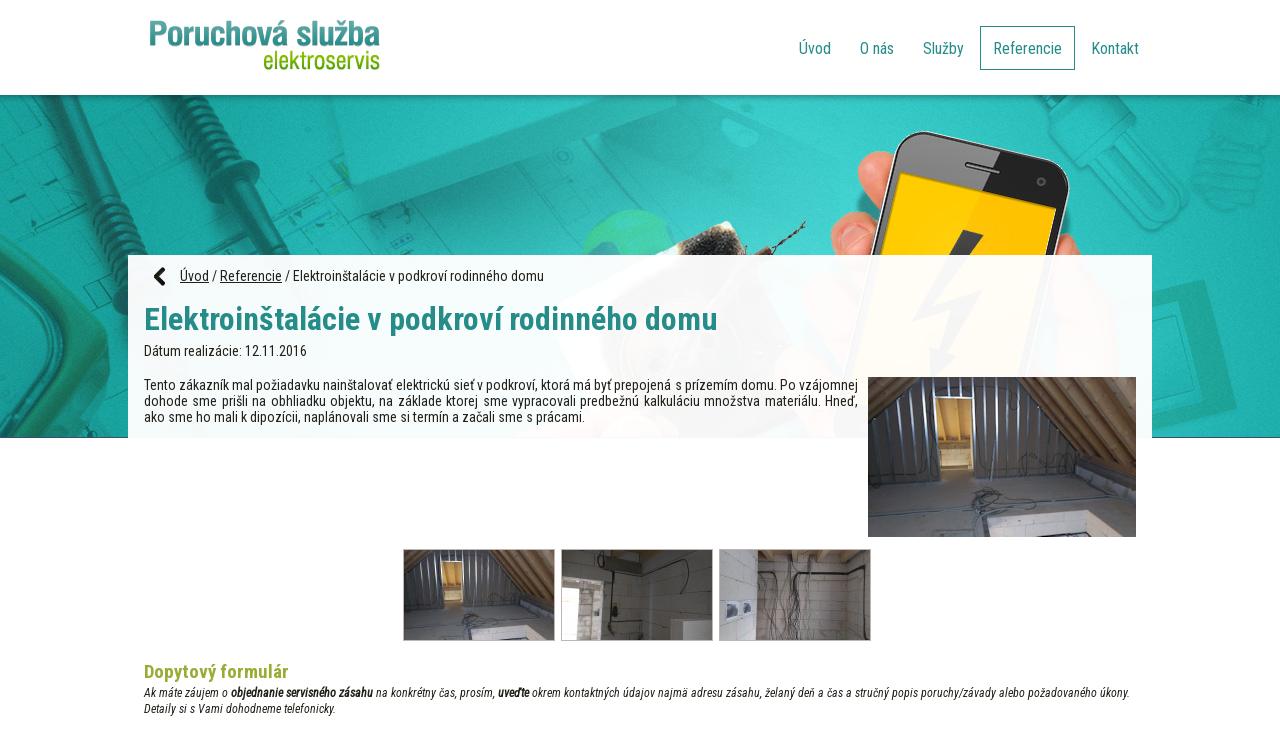

--- FILE ---
content_type: text/html; charset=UTF-8
request_url: http://elektroporuchy.sk/sk/elektrikar-kosice-5/elektrikar-kosice-2
body_size: 3713
content:
<!DOCTYPE html PUBLIC "-//W3C//DTD XHTML 1.0 Transitional//EN" "http://www.w3.org/TR/xhtml1/DTD/xhtml1-transitional.dtd">

<html xmlns="http://www.w3.org/1999/xhtml" lang="en" xml:lang="en">
<head>
  <meta http-equiv="Content-type" content="text/html; charset=utf-8" />
  <meta http-equiv="Content-language" content="sk" />
  <meta name="creator" content="webio 2014" xml:lang="sk" />
  <meta name="author" content="webio : www.webio.sk" />
  <meta name="description" content="Tento z&aacute;kazn&iacute;k mal požiadavku nain&scaron;talovať... : Služby realizácie kompletných elektroinštalácií, servisné zásahy na rozvodoch elektriny a poruchová služba v regióne Košice" />
  <meta name="keywords" content="Elektroinštalácie v podkroví rodinného domu : poruchová služba košice, porucha elektriny košice, oprava elektriny košice, elektrikár košice, elektroinštalácie košice" />
  <meta http-equiv="Content-Script-Type" content="text/javascript" />
  <meta http-equiv="Content-Style-Type" content="text/css" />
  <meta name="robots" content="all,follow" />
  
  <link rel="stylesheet" type="text/css" href="/css/main.css" media="all" />
  <link rel="stylesheet" type="text/css" href="/css/jquery.fancybox.css" media="screen" />
  <link rel="stylesheet" type="text/css" href="/css/main_print.css" media="print" />
  <link rel="stylesheet" type="text/css" href="http://fonts.googleapis.com/css?family=Roboto+Condensed:400,700,400italic&amp;subset=latin,latin-ext" />
  
  
  <script type="text/javascript" src="/js/jquery-1.4.2.min.js"></script>
  <script type="text/javascript" src="/js/jquery.fancybox.js"></script>
  <script type="text/javascript" src="/js/jquery.carousel.js"></script>
  <script type="text/javascript" src="/js/ajaxclass.js"></script>
  <script type="text/javascript" src="/js/custom.js"></script>
  
  <!--[if lt IE 7.]>
      <link rel="stylesheet" href="/css/main_ie.css" type="text/css" media="all" />
  <![endif]-->
  
  <link rel="shortcut icon" type="image/x-icon" href="favicon.ico" />
  <title>elektrikar kosice : Poruchová služba Košice JM elektroservis</title>
</head>
<body>
<div id="fb-root"></div>
<script>(function(d, s, id) {
  var js, fjs = d.getElementsByTagName(s)[0];
  if (d.getElementById(id)) return;
  js = d.createElement(s); js.id = id;
  js.src = "//connect.facebook.net/sk_SK/sdk.js#xfbml=1&version=v2.4&appId=754334454593898";
  fjs.parentNode.insertBefore(js, fjs);
}(document, 'script', 'facebook-jssdk'));</script>
<!-- OVER -->
<div id="over-top">
    <div class="over">
        <div id="header" class="box">
            <div id="header-logo" class="box-third">
                <a href="/sk/" title="Poruchová služba Košice JM elektroservis">
                    <img src="/image/elektroporuchy.png" alt="Poruchová služba Košice JM elektroservis" />
                </a>
            </div>
            <div id="header-menu">
                <ul><li><a href="/sk/poruchova-sluzba-kosice" title="Problém s elektrinou?">Úvod</a></li><li><a href="/sk/elektroporuchy-kosice" title="O nás">O nás</a></li><li><a href="/sk/rekonstrukcie-elektroinstalacii-bytovych-domov" title="Služby">Služby</a><ul><li><a href="/sk/rekonstrukcie-elektroinstalacii-bytovych-domov/caste-otazky" title="Časté otázky">Časté otázky</a></li></ul></li><li class="active"><a class="active" href="/sk/elektrikar-kosice-5" title="Referencie">Referencie</a></li><li><a href="/sk/kontakt" title="Kontakt">Kontakt</a></li></ul>            </div>
        </div>
        <div id="fb-share-plugin" class="box">
            <div class="wrapper">
            <div class="fb-like" data-href="https://www.facebook.com/elektroporuchy" data-layout="button" data-action="recommend" data-show-faces="false" data-share="true"></div>
            </div>
        </div>
        
            
        
        <div id="main" class="box">
            <div id="content-navigator" class="box"><a href="#" title="Späť" onclick="javascript: history.back(); return false;"><img class="ico-min" src="/image/ico_back.png" alt="Späť" /></a><a href="/sk/" title="Poruchová služba Košice JM elektroservis">Úvod</a> / <a href="/sk/elektrikar-kosice-5" title="Referencie">Referencie</a> / Elektroinštalácie v podkroví rodinného domu</div><div id="main" class=box"><div class="box"><div class="wrapper"><h1>Elektroinštalácie v podkroví rodinného domu</h1><p>Dátum realizácie: 12.11.2016</p></div></div><div class="box"><div class="wrapper"><img class="float-right" src="/data/photo/thumb/296_img1_03.png" alt="Elektroinštalácie v podkroví rodinného domu" style="width: 268px; height: 160px;" /><p style="text-align: justify;">
	Tento z&aacute;kazn&iacute;k mal požiadavku nain&scaron;talovať elektrick&uacute; sieť v podkrov&iacute;, ktor&aacute; m&aacute; byť prepojen&aacute; s pr&iacute;zem&iacute;m domu. Po vz&aacute;jomnej dohode sme pri&scaron;li na obhliadku objektu, na z&aacute;klade ktorej sme vypracovali predbežn&uacute; kalkul&aacute;ciu množstva materi&aacute;lu. Hneď, ako sme ho mali k dipoz&iacute;cii, napl&aacute;novali sme si term&iacute;n a začali sme s pr&aacute;cami.</p></div></div><div class="box gallery"><div class="wrapper"><a class="imgPreview" rel="gallery296" href="/data/photo/297_img1_imag1384.jpg" title="Predmetné podkrovie"><img class="" src="/data/photo/thumb/297_img1_imag1384.jpg" alt="Predmetné podkrovie" style="width: 150px; height: 90px;" /></a><a class="imgPreview" rel="gallery296" href="/data/photo/298_img1_imag1398.jpg" title="Elektrické rozvody na prízemí"><img class="" src="/data/photo/thumb/298_img1_imag1398.jpg" alt="Elektrické rozvody na prízemí" style="width: 150px; height: 90px;" /></a><a class="imgPreview" rel="gallery296" href="/data/photo/299_img1_imag1399.jpg" title="Prepojená elektrická sieť"><img class="" src="/data/photo/thumb/299_img1_imag1399.jpg" alt="Prepojená elektrická sieť" style="width: 150px; height: 90px;" /></a></div></div><form id="quoteForm" action="/sk/elektrikar-kosice-5/elektrikar-kosice-2" method="post"><div class="box"><div class="wrapper"><h3>Dopytový formulár</h3><p>
	<span style="font-size:12px;"><em>Ak m&aacute;te z&aacute;ujem o <strong>objednanie servisn&eacute;ho z&aacute;sahu</strong> na konkr&eacute;tny čas, pros&iacute;m, <strong>uveďte</strong> okrem kontaktn&yacute;ch &uacute;dajov najm&auml; adresu z&aacute;sahu, želan&yacute; deň a čas a stručn&yacute; popis poruchy/z&aacute;vady alebo požadovan&eacute;ho &uacute;kony. Detaily si s Vami dohodneme telefonicky.&nbsp;</em></span></p>
<p>
	<span style="font-size:12px;"><em>Ak m&aacute;te z&aacute;ujem o <strong>nacenenie realiz&aacute;cie novej alebo rekon&scaron;trukcie st&aacute;vaj&uacute;cej elektroin&scaron;tal&aacute;cie</strong>, pros&iacute;m, okrem kontaktn&yacute;ch &uacute;dajov uveďte popis nehnuteľnosti (dom/byt, počet izieb), ulicu, kde sa nach&aacute;dza a rozsah pr&aacute;c, o ktor&eacute; m&aacute;te z&aacute;ujem. Detaily V&aacute;&scaron;ho dopytu by sme s Vami pre&scaron;li osobne alebo telefonicky.</em></span></p>
<p>
	<span style="font-size:12px;"><em>Ďakujeme</em></span></p><input type="hidden" name="sendQuoteForm" value="true" /><table><tr><td class="label"><label for="name">Meno</label> <span class="lightnote">*</span></td><td><input class="" type="text" id="name" name="quote[name]" value=""  /></td></tr><tr><td class="label"><label for="email">E-mail</label> <span class="lightnote">*</span></td><td><input class="" type="text" id="email" name="quote[email]" value=""  /></td></tr><tr><td class="label"><label for="phone">Telefón</label> <span class="lightnote">*</span></td><td><input class="" type="text" id="phone" name="quote[phone]" value=""  /></td></tr><tr><td class="label"><label for="text">Text správy</label> <span class="lightnote">*</span></td><td><textarea class="" id="text" name="quote[text]"  cols="" rows=""></textarea></td></tr><tr><td class="label"><label for="code">Opíšte kód</label> <span class="lightnote">*</span></td><td><img class="ico-captch" src="/image/captcha/captch_1.png" alt="" /><img class="ico-captch" src="/image/captcha/captch_4.png" alt="" /><img class="ico-captch" src="/image/captcha/captch_1.png" alt="" /><img class="ico-captch" src="/image/captcha/captch_4.png" alt="" /><img class="ico-captch" src="/image/captcha/captch_1.png" alt="" /> <input class="shorter" type="captcha" id="code" name="quote[code]" value="" /></td></tr><tr><td class="label">&nbsp;</td><td><div class="lightnote">* všetky označené polia sú povinné</div></td></tr><tr><td class="label">&nbsp;</td><td><button class="" type="submit" title="Odoslať">Odoslať</button></td></tr></table></div></div></form><div class="box"><div class="wrapper"><h4>Mapa</h4><div id="referenceMap"></div><a href="http://maps.google.com/maps?ll=48.641268, 21.293125&z=10&t=m&hl=sk" onclick="javascript: window.open(this.href); return false;">Zobraziť na veľkej mape</a></div></div>            <script type="text/javascript" src="http://maps.google.com/maps/api/js?sensor=false"></script>
            <script type="text/javascript">
                function initialize() {
                  var myLatlng = new google.maps.LatLng(48.641268, 21.293125);
                  var myOptions = {
                     zoom: 10,
                     center: myLatlng,
                     mapTypeControl: true,
                     mapTypeControlOptions: {style: google.maps.MapTypeControlStyle.DROPDOWN_MENU},
                     navigationControl: true,
                     navigationControlOptions: {style: google.maps.NavigationControlStyle.SMALL},
                     mapTypeId: google.maps.MapTypeId.ROADMAP
                  }
                  var map = new google.maps.Map(document.getElementById("referenceMap"), myOptions);
                  
                  var referencePos1 = new google.maps.LatLng(48.641268, 21.293125);
                  var referenceMarker1 = new google.maps.Marker({
                      position: referencePos1,
                      map: map,
                      title: "Elektroinštalácie v podkroví rodinného domu"
                  });
                }
                initialize();
            </script>
            </div>    
            
        </div>
    </div>
</div>
<div class="clear"></div>
<div id="over-footer">
    <div class="over"> 
                <div id="copyright" class="box">
            <div class="wrapper">
                &copy; 2013 - 2026                |
                <a href="/sk/mapa-stranky" title="Mapa stránky">Mapa stránky</a> |                 vytvorilo <a href="http://www.webio.sk" title="Originálne eshop aplikácie na mieru" onclick="javascript: window.open(this.href); return false;">webio</a>
            </div>
        </div>
    </div>
</div>
<!-- KONIEC OVER -->


<!-- FLOAT BOX -->
<div class="hideInfo">
    </div>

<script>
  (function(i,s,o,g,r,a,m){i['GoogleAnalyticsObject']=r;i[r]=i[r]||function(){
  (i[r].q=i[r].q||[]).push(arguments)},i[r].l=1*new Date();a=s.createElement(o),
  m=s.getElementsByTagName(o)[0];a.async=1;a.src=g;m.parentNode.insertBefore(a,m)
  })(window,document,'script','//www.google-analytics.com/analytics.js','ga');

  ga('create', 'UA-1006773-51', 'auto');
  ga('send', 'pageview');

</script>

</body>
</html>


--- FILE ---
content_type: text/css
request_url: http://elektroporuchy.sk/css/main.css
body_size: 3281
content:
@charset "utf-8";

html, body, h1, h2, h3, h4, h5, ul, ol, li, p, object, embed, param, img, table, div, a, form, label { margin: 0; padding: 0; border: none; background-color: transparent; }
html, body {	height: 100%; font-size: 1rem; }
body {	background-color: #ffffff;	background-image: url(../image/bg_body.jpg);	background-position: top;	background-repeat: repeat-x;}
body, table, button, input, select, option, textarea {	color: #23211a;	font-family: "Roboto Condensed", "Oxygen", Tahoma, Geneva, Arial, Helvetica, sans-serif;	font-size: 0.875rem; font-weight: 400 normal;	line-height: 120%;	text-align: left;}
table {	border-collapse: collapse;	width: 100%;}
tr, th, td, a {	background-color: transparent;}
th, td {	padding: 4px;	vertical-align: top;	text-align: left;	border: none;	 }
th {	vertical-align: bottom;	background-color: transparent;	font-size: 0.75rem;	font-weight: 400;	padding: 8px 4px 4px 4px;}
td.label { width: 30%; max-width: 120px; text-align: right; padding-top: 8px; }
td.data { padding: 9px 0 0 3px; background-color: transparent; }
td.price, td.count {	text-align: right;}
label {	padding: 5px 0 5px 0;	margin: 0;	}
label:first-letter { text-transform: uppercase;} 
img {   float: none; vertical-align: middle; }
a {   text-decoration: underline;   font-weight: 700 bold; color: #258c89; }
a:hover {   text-decoration: none; }
sup {	font-size: 0.66rem;	line-height: 100%; font-family: Arial, Tahoma, Helvetica, sans-serif;	font-weight: normal;}
p {	padding: 0 0 6px 0; }
strong {	font-weight: 700 bold;}
hr {	border: none;	background-color: #c9e4ff;	color: #c9e4ff;	height: 1px;}

h1, h2, h3, h4, h3 a, h4 a, th, .box-footer, .box-step a, .title, .big, .step {	line-height: 110%; }
h1, h2, h3, h4 {	font-weight: 700;	margin: 3px 0 3px 0;	clear: none;}
h2, h3 {		color: #96ae34; }
h4 {	margin: 8px 0 3px 0; }
h1 {	color: #258c89; font-size: 2rem;	padding: 0 0 3px 0;}
h2 {	font-size: 1.5rem;	padding: 3px 0 3px 0;}
h3, h3 a {	font-size: 1.188rem; font-weight: 700; text-decoration: none; }
h4, h4 a {	font-size: 1rem;  font-weight: 700; }

img.ico-min {	width: 20px;	height: 20px;	margin: 0 3px 0 3px;}

img.ico-file {	width: 32px;	height: 32px;	float: left;	margin: 0px 10px 0px 0px;}
img.ico-flag {	width: 16px;	height: 11px;	vertical-align: middle;	margin: 0px 5px 0px 5px;}
img.ico-captch {	width: 25px;	height: 25px;	vertical-align: middle;	margin: 0px;}

#over-top, #over-footer {	width: 100%;	margin: 0;	text-align: center;	padding: 0;	clear: none;	float: left;	overflow: hidden; 	}
#over-top {	min-height: 610px; background-image: url(../image/bg_over.jpg);	background-position: top center;	background-repeat: no-repeat;}
#over-footer { background-color: #000000;	}
div.over { width: 80%; max-width: 1100px; min-width: 650px;	margin: 0 auto 0 auto;	text-align: left;	padding: 0;	clear: none;	float: none; position: relative; }
/* HEAD */
#header { height: 95px; margin-bottom: 30px; }
#header a {	text-decoration: none; color: #ffffff; }
#header a:hover {	color: #ffffff; }
#header-logo { float: left; padding: 20px 0 0 16px;}
#header-logo img { width: 249px; height: 50px; float: left; }

#header-menu { height: 42px; padding-top: 26px; float: right;  }
#header-menu a { color: #258c89; float: left; padding: 12px 12px 0 12px; height: 30px; font-size: 1rem; line-height: 20px; text-decoration: none; }
#header-menu ul, #header-menu li {	float: left;	width: auto;	height: auto;	list-style: none;  margin: 0; padding: 0; }
#header-menu li {	position: relative; margin-left: 3px; border: 1px solid transparent; }
#header-menu li.active {	border-color: #258c89;}
#header-menu li:hover {	background-color: #258c89; border-color: #258c89; } 
#header-menu li:hover a, #header-menu a:hover {	color: #ffffff;}

#header-menu ul ul {	 padding: 10px 0 10px 0;	background-color: #258c89; width: 180px; display: none; position: absolute;	top: 100%;	left: -1px;	z-index: 980; }
#header-menu ul ul a {	float: left;	padding: 6px 12px 6px 12px;	height: auto; width: auto;  font-size: 1rem; line-height: 110%; }
#header-menu ul ul a.active {	color: #b5fffd; } 
#header-menu li:hover ul {	display: block;}
/*
MAIN
*/

#main {	background-color: #ffffff;	background-color: rgba(255, 255, 255, 0.96);	background: rgba(255, 255, 255, 0.96);}
/*
MAIN SUBMENU
*/
#main-menu {	float: left;	padding: 0px;	margin: 10px 0px 10px 0px;	clear: none;	width: 100%;	height: auto;	}
#main-menu ul {	margin: 0px; padding: 0px; }
#main-menu li {	list-style-type: none;	list-style-image: none;	padding: 0px;}
#main-menu a {	padding: 3px 22px 3px 22px;	display: block; font-size: 110%; }
#main-menu a:hover { }
#main-menu a.active {	color: #f9f7f6;}

/*
CONTENT NAVIGATOR
*/
#content-navigator {	padding-top: 12px; padding-bottom: 6px;	}
#content-navigator a {	color: #23211a;	}
#content-navigator img {	margin: 0px 10px 0px 22px; }
/*
BANNER
*/
/*
BANNER
*/
#banner-main {	height: 180px; margin-bottom: 22px; }
#banner-main ul.slide, #banner-main li.slide {	float: left;	clear: none;	width: 100%;	height: 100%; margin: 0;	padding: 0; list-style-type: none;	list-style-image: none;}
#banner-main li.slide {	position: relative; }
#banner-main div.info {	position: absolute;	top: 0;	left: 16px;	z-index: 450;	width: 50%; font-size: 2rem; line-height: 130%; color: #ffffff; text-shadow:0px 2px 4px #1b8c89; }
#banner-main h2 {	font-size: 3rem; color: #ffffff; font-weight: 700; }
#banner-main strong {	color: #ffffff; font-size: 3rem; }
#banner-main a.button {	position: absolute;	bottom: 10%;	left: 0;	z-index: 451;	}

#banner-sub {	}
#banner-sub ul, #banner-sub li {	float: left;	clear: none; width: 100%;	height: auto;	margin: 0;	padding: 0;  list-style-type: none; list-style-image: none;	}
#banner-sub li {	position: relative; width: 33%;	}
#banner-sub div.wrapper {	font-size: 1.125rem; line-height: 130%; }
#banner-sub strong {	font-size: 1.5rem; font-weight: 700; line-height: 110%; }
#banner-sub a.subLink { position: absolute;	bottom: 12px;	right: 16px;	z-index: 460;	}
/*
FOOT
*/
#footer, #copyright {	color: #e6dec4;}
#copyright {	text-align: right;	font-size: 95%; }
#footer a, #copyright a {	text-decoration: none; }
#footer a:hover, #copyright a:hover {	color: #ffffff; }

/*
BOX VYHLADAVANIA
*/
#searchBox input, #searchBox select {	width: 178px;	padding: 2px;	margin: 2px 0px 2px 0px;}
#searchBox select {	width: 184px;}
/*
BOX GALLERY
*/
div.gallery {	text-align: center; }
div.gallery img {
	margin: 0px 6px 6px 0px;
	border: 1px solid #C0B5B1;
}
div.gallery img:hover {
	border: 1px solid #F3C324;
}
/*
SUB LINK
*/
div.subLink {	text-align: right;}
div.subLink a {	text-decoration: none; font-weight: 700; }
/*
//////////////////////////////////////////////////////////////////
// TEXTPAGE
/////////////////////////////////////////////////////////////////
*/
div.float-right {
	float: right;
	clear: left;
	margin: 0px 0px 5px 5px;
}
div.float-left {
	float: left;
	clear: right;
	margin: 0px 5px 5px 0px;
}
/*
//////////////////////////////////////////////////////////////////
// FORMULAR
/////////////////////////////////////////////////////////////////
*/
input, textarea, select {	width: 99%;	padding: 6px;	background-color: #fefefe;	border: 1px solid #cdcdcd;	background-position: top left;	background-repeat: no-repeat;	vertical-align: middle;}
option {	background-color: #ffffff;}
select {	width: auto;}
textarea {	height: 100px; }
input.checkbox, input.radio {	width: auto;	vertical-align: middle;	padding: 2px;	background-image: none;	border: none; }
input.date {	width: 100px;}
input.number {	width: 30px; text-align: right; }
input.short {	width: 120px;}
input.shorter {	width: 60px;}
input.quantity {	width: 40px;	text-align: right;}
input.file {	width: auto;	vertical-align: middle;}
input.required, textarea.required {	background-color: #fff4f6;	border-color: #ba1130;}
input:focus, select:focus, textarea:focus {	border-color: #8dc0f6;}
textarea.high {	height: 200px;}
button, a.button, a.button-back {	vertical-align: middle;	text-align: center;	cursor: pointer;	font-weight: normal;	font-size: .813rem;	line-height: 20px;	margin: 0 0 12px 6px;	padding: 6px 16px 6px 16px;	float: right;	width: auto;	height: auto;	color: #ffffff;	text-shadow: none;	text-decoration: none;	background-color: #258c89; border: none; }
a.button-back {	float: left;}
button:hover, a.button:hover, a.button-back:hover {	background-image: none;	background-color: #176967;}
button.inline {	float: none;	border: none;	background-image: none;	background-color: transparent;	padding: 0;	margin: 0;}
/*
//////////////////////////////////////////////////////////////////
// MAPA STRANKY
/////////////////////////////////////////////////////////////////
*/
ul.sitemap {
	margin: 0px 0px 0px 25px;
	padding: 0px;
}
ul.sitemap li {
	padding: 3px;
	list-style-position: outside;
	list-style-type: disc;
	list-style-image: url(../image/ico_list.png);
}
ul.sitemap li li {
	list-style-position: outside;
	list-style-type: none;
	list-style-image: none;
}
/*
//////////////////////////////////////////////////////////////////
// OSTATNE
/////////////////////////////////////////////////////////////////
*/
div.box-content, div.box, div.box-half, div.box-third, div.box-quarter, div.box-wide, div.box-narrow {	float: left;	clear: none;	height: auto;	padding: 0px;	margin: 0px;	}
div.box-content, div.box, div.title {	width: 100%;}
div.box-half {	width: 50%;}
div.box-third {	width: 33%;}
div.box-quarter {	width: 25%;}
div.box-wide {	width: 78%;}
div.box-narrow {	width: 22%;}
div.wrapper {	padding: 6px 16px 6px 16px; }
div.box-content {	background-color: #ffffff; padding-bottom: 16px; margin-bottom: 24px; }
div.box-gray {	color: #fefefe;}
div.box-gray h1,div.box-gray h2,div.box-gray h3,div.box-gray a:not(.button),div.box-gray td {	color: #c9e4ff;}
div.box-gray .message {	color: #b7fd00;}

.note {	font-size: 85%; font-weight: 400 normal;}
.lightnote {	color: #c81730;}
.title {	color: #a0eb01; padding: 0 0 6px 0;	margin: 0;	}
.message {	text-align: center;	color: #32cd32;	font-weight: bold;	margin: 12px 0 12px 0;}
.right {	text-align: right;}
.center {	text-align: center;}
.date {	}


img.float-right {	float: right;	clear: left;	margin: 0px 0px 6px 10px;}
img.float-left {	float: left;	clear: right;	margin: 0px 10px 6px 0px;}
ul {	margin: 0px 0px 6px 25px;	padding: 0px;}
ul li {
	padding: 0px;
	list-style-position: outside;
	list-style-type: disc;
	list-style-image: url(../image/ico_list.png);
}







div.hideInfo, div.reply {	display: none;}
div.floatBox-normal, div.floatBox-wide {
	width: 400px;
	height: auto;
	overflow: hidden;
	text-align: left;
	padding: 0px;
	background-color: #ffffff;
}
div.floatBox-wide {	width: 800px;}

#officeMap, #referenceMap {	float: left;	width: 100%;	height: 270px;  }
#fb-share-plugin {
	height: 130px;
}

/* MESSAGE-OVER */
#box-message-over {	position: fixed;	overflow: hidden;	top: 0;	left: 0; width: 100%;	z-index: 1050;	text-align: center; display: none; font-weight: 700; font-size: 1rem; padding: 24px 0;  }
#box-message-over.status {
	color: #e6dec4;
	background-color: black;
	background-color: rgba(0, 0, 0, 0.85);
	background: rgba(0, 0, 0, 0.85);
}
#box-message-over.error {
	color: #ffffff;
	background-color: #bd1433;
	background-color: rgba(200, 23, 48, 0.95);
	background: rgba(200, 23, 48, 0.95);
}

a, li, img, button, a.button, a.button-back {	transition: all 0.5s ease 0.5s;	transition-property: all;	transition-duration: 1s;	transition-timing-function: ease;	transition-delay: 0s;}
button, a.button, a.button-back, input, select, textarea {
	-moz-border-radius-topleft: 3px;
-moz-border-radius-topright: 3px;
-moz-border-radius-bottomleft: 3px;
-moz-border-radius-bottomright: 3px;
-webkit-border-top-left-radius: 3px;
-webkit-border-top-right-radius: 3px;
-webkit-border-bottom-left-radius: 3px;
-webkit-border-bottom-right-radius: 3px;
border-top-left-radius: 3px;
border-top-right-radius: 3px;
border-bottom-left-radius: 3px;
border-bottom-right-radius: 3px;
}


--- FILE ---
content_type: text/css
request_url: http://elektroporuchy.sk/css/main_print.css
body_size: 187
content:
@charset "utf-8";

body, #content, #main {
	background-image: none;
	background-color: #ffffff;
}
#header, #main-left, #banner, #foot, #content-submenu, button, a.button, a.back {
	display: none;
}
#main-right, #content, #content-main {
	width: 100%;
	padding: 0px;
}

--- FILE ---
content_type: application/javascript
request_url: http://elektroporuchy.sk/js/custom.js
body_size: 811
content:
<!--
$(document).ready(function() {  
    $('a.question').click(function() {
        var parentDiv = $(this).parent().parent().get(0).id;
        $('div.box .reply').css('display','none');
        $('#'+parentDiv+' .reply').fadeIn(500);
        $.scrollTo('#'+parentDiv, 500, {axis:'y'});
        return false;
    });
    
    $('a.opener').click(function() {
        var parentDiv = $(this).parent().parent().get(0).id;
        $('#'+parentDiv+' .hideInfo').slideToggle(500);
        return false;
    });
    
    $('.toTop').click(function() {
        $.scrollTo('#header', 500, {axis:'y'});
        return false;
    });
    
    $("a.floatBox").fancybox({ 
        'hideOnContentClick': false,
        'titleShow'		: false,
    		'transitionIn'	: 'elastic',
    		'transitionOut'	: 'fade'
    });
    
    $("a.imgPreview").fancybox({ 
        'hideOnContentClick': false,
        'titleShow'		   : true,
        'titlePosition'	 : 'over',
    		'transitionIn'	 : 'elastic',
    		'transitionOut'	 : 'fade',
    		'padding'        : 0,
			  'type'           : 'image'
    });
    
    /* MESSAGE OVER */
    $('#box-message-over').slideDown();
    setTimeout(function(){ $('#box-message-over.status').fadeOut() },3000);
    setTimeout(function(){ $('#box-message-over.error').fadeOut() },8000);
    $('#box-message-over').mouseleave(function(){
        $('#box-message-over').hide();
    });
    $('#box-message-over').click(function(){
        $('#box-message-over').hide();
    });
    
});

function showBillboard(id) {
    $(document).ready(function() {
        $("#"+id).trigger("click");
        setTimeout($.fancybox.close,15000); 
    });
}

function carousel(id) {
    $(document).ready(function() {
        $("#"+id).jCarouselLite({
            speed: 1500,
            auto: 30000,
            visible: 1,
            vertical: false,
            mouseWheel: true
        });
    });
}

function slide(id) {
    $(document).ready(function() {
        $("#"+id).jCarouselLite({
            speed: 2000,
            auto: 3000,
            visible: 2,
            vertical: false,
            mouseWheel: true
        });
    });
}

function newsletterBoxCheck() {
    elementId = document.getElementById('newsletterBoxForm');
    
    if(elementId.newsEmail.value == '') {
        return false;
    }
    else {
        format = /^[^.]+(\.[^.]+)*@([^.]+[.])+[a-z]{2,3}$/;
        if(elementId.newsEmail.value.search(format) == 0) return true;
        else return false;
    }
}
-->

--- FILE ---
content_type: application/javascript
request_url: http://elektroporuchy.sk/js/ajaxclass.js
body_size: 806
content:
<!--
  //Vytvorenie objektu XMLHttpRequest
  function createXhr () {
    	var xhr = null;
    	if (window.XMLHttpRequest)
    		xhr = new XMLHttpRequest ();
    	else if (window.ActiveXObject)
    		try { xhr = new ActiveXObject ("Msxml2.XMLHTTP"); }
    		catch (e)
    		{
    			try { xhr = new ActiveXObject ("Microsoft.XMLHTTP"); }
    			catch (e) {}
    		}
    	return xhr;
  }
  //Odoslanie požiadavky metódou GET
  function sendRequest (id, url) {
    	var xhr = createXhr ();
    	if (xhr)
    	{
    		xhr.open ("GET", url);
    		xhr.onreadystatechange = function () { if (receiveResponse (id,xhr)) xhr = null; };
    		xhr.send (null);
    	}
    	return xhr;
  }
  //Prijatie odpovede
  function receiveResponse (id,xhr) {
      	if (xhr.readyState == 4)
      	{
      		if (!xhr.status || xhr.status == 200) {
      		   
      		   $('#'+id).fadeOut(200,function() {
                document.getElementById(id).innerHTML = xhr.responseText;
             });
      		   
      		   //$('#'+id).fadeOut(500);
      			 //document.getElementById(id).innerHTML = xhr.responseText;
      			 $('#'+id).fadeIn(500);   			 
      		}
      		else {
      			 alert ("Error: " + xhr.statusText);
      		}
      		return true;
      	}
      	return false;
  }
  
  function cartResponse (id,xhr) {
      	if (xhr.readyState == 4)
      	{
      		if (!xhr.status || xhr.status == 200) {
      			 document.getElementById(id).innerHTML = xhr.responseText;
      			 //$('#floatBasketList').slideDown('2000');
      		}
      		else
      			 alert ("Error: " + xhr.statusText);
      		return true;
      	}
      	return false;
  }
  
  function editCartPost(formid,url) {
    	var xhr = createXhr ();
    	var params = '';
    	var i = 0;
    	while(i < $('#'+formid+' :input').length-1) {
          params+= $('#'+formid+' :input:eq('+i+')').attr('name')+'='+$('#'+formid+' :input:eq('+i+')').val()+'&';
          i++;
      }
      //alert(url);
    	if (xhr)
    	{
    		xhr.open ("POST", '/cart_update.php', true);
    		xhr.onreadystatechange = function () { if (cartResponse('cart-status',xhr)) xhr = null; };
    		xhr.setRequestHeader("Content-Type", "application/x-www-form-urlencoded");
    		xhr.send (params);
    	}
    	return xhr;
  }
-->

--- FILE ---
content_type: text/plain
request_url: https://www.google-analytics.com/j/collect?v=1&_v=j102&a=979622889&t=pageview&_s=1&dl=http%3A%2F%2Felektroporuchy.sk%2Fsk%2Felektrikar-kosice-5%2Felektrikar-kosice-2&ul=en-us%40posix&dt=elektrikar%20kosice%20%3A%20Poruchov%C3%A1%20slu%C5%BEba%20Ko%C5%A1ice%20JM%20elektroservis&sr=1280x720&vp=1280x720&_u=IEBAAEABAAAAACAAI~&jid=1927049805&gjid=748469960&cid=538370868.1770036639&tid=UA-1006773-51&_gid=1858259464.1770036639&_r=1&_slc=1&z=848810785
body_size: -285
content:
2,cG-1XBNB3VT1V